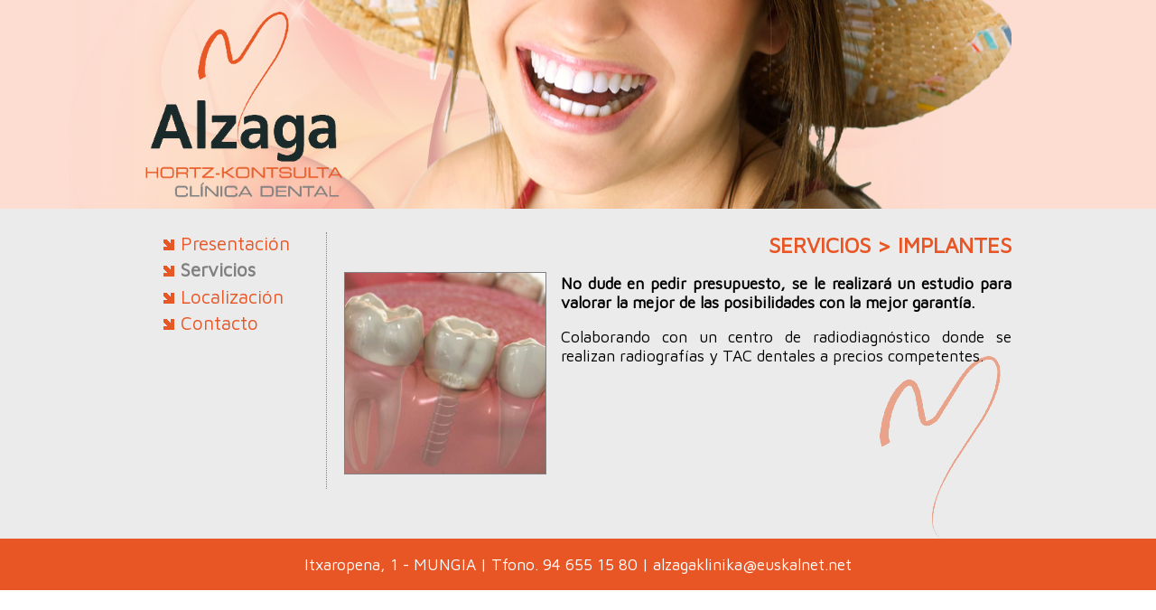

--- FILE ---
content_type: text/html; charset=UTF-8
request_url: http://clinicadentalalzaga.com/implantes.php
body_size: 1516
content:
<!DOCTYPE HTML PUBLIC "-//W3C//DTD HTML 4.01 Transitional//EN">
<html>
<head>
    
  <meta charset="utf-8">
  <title>Clínica dental Alzaga, bienvenidos a nuestra web</title>
  <meta name="viewport" content="width=device-width, initial-scale=1.0">
  <meta http-equiv="X-UA-Compatible" content="IE=8" />   
  <meta http-equiv="X-UA-Compatible" content="IE=7" />
  
  <!--[if lt IE 9]>
<script type="text/javascript" >
document.createElement("nav" ) ;
document.createElement("header" ) ;
document.createElement("footer" ) ;
document.createElement("section" ) ;
document.createElement("article" ) ;
document.createElement("aside" ) ;
document.createElement("hgroup" ) ;
</script>
<![endif]-->

  <meta name="title" content="Clínica Dental Alzaga">
  <meta name="description" content="La clínica Dental Alzaga es un consultorio donde va a encontrar un trato agradable que le hará sentirse como en casa. Se realiza Odontología general y las diferentes especialidades. Le ofrecemos la garantía de un servicio acomodado a sus necesidades con precios competentes.">
  <meta name="keywords" content="odontología, clínica, dental, dientes, dentista, bizkaia, mungia, ortodoncia, periodoncia, infantil, implantes, protesis, estética, limpieza
">
  <meta name="author" content="Ikusialde & Marrazlanak">
  <link href="css/estilos.css" rel="stylesheet" type="text/css">
  <link href="http://fonts.googleapis.com/css?family=Maven+Pro" type="text/css" rel="stylesheet" />

</head>
<body> 
	 
	<div id="cab">
		<div id="cab_cont">
			<h1><a href="index.php"><img src="images/logo_alzaga.png" class="ajuste_logo" alt="" /></a></h1>
		</div>
	</div><div id="container_f">
	<div id="container">
		<div id="menu_vert">
			<ul>
				<li><a href="index.php" class="">Presentación</a></li>
				<li><span class="active">Servicios</span>
					<ul>
						<li><a href="ortodoncia.php" class="">Ortodoncia</a></li>
						<li><a href="periodoncia.php" class="">Periodoncia</a></li>
						<li><a href="infantil.php" class="">Odontología Infantil</a></li>
						<li><a href="implantes.php" class="active">Implantes</a></li>
						<li><a href="protesis.php" class="">Prótesis</a></li>
						<li><a href="estetica.php" class="">Estética</a></li>
					</ul>
				</li>
				<li><a href="localizacion.php" class="">Localización</a></li>
				<li class="f_left"><a href="contacto.php" class="">Contacto</a>
			</ul>
		</div>		<div id="central">
			<h2 class="al_right">SERVICIOS > IMPLANTES</h2>
			<img src="images/foto_implantes.jpg" class="ajuste_foto" alt="" />
			<p class="bold">No dude en pedir presupuesto, se le realizará un estudio para valorar la mejor de las posibilidades con la mejor garantía.</p>
			<p>Colaborando con un centro de radiodiagnóstico donde se realizan radiografías y TAC dentales a precios competentes.</p>
		</div>
	</div>
</div>
		
			<div id="pie">
				<div id="pie_cont">
					<p>Itxaropena, 1 - MUNGIA | Tfono. 94 655 15 80 | alzagaklinika@euskalnet.net</p>
				</div>
			</div>
		
	</body>
</html>

--- FILE ---
content_type: text/css
request_url: http://clinicadentalalzaga.com/css/estilos.css
body_size: 1082
content:
body{
	width:100%;
	margin:0%;
	/*background-color:#e85625;*/
}

p{
	font-size:1.1em;
	font-family:Maven Pro, Verdana, Arial;
	text-align:justify;
}

h1{
	font-family:Maven Pro, Verdana, Arial;
}

h2{
	margin:0%;
	font-family:Maven Pro, Verdana, Arial;
	color:#e85625;
}

h3{
	font-family:Maven Pro, Verdana, Arial;
}

h4{
	font-family:Maven Pro, Verdana, Arial;
}

li{
	font-size:1.1em;
	font-family:Maven Pro, Verdana, Arial;
	text-align:justify;
}

dl{
	font-size:1.1em;
	font-family:Maven Pro, Verdana, Arial;
	text-align:justify;
}

dt{
	margin-bottom:1%;
}

dd{
	margin-bottom:1.5%;
}



a{
	text-decoration:none;
}

a img{
	border:0px;
}

.f_left{
	float:left;
}

.f_right{
	float:right;
}

.al_left{
	text-align:left;
}

.al_right{
	text-align:right;
}

.bold{
	font-weight:bold;
}

.active{
	font-weight:bold !important;
	color:gray !important;
}

#cab{
	margin:0%;
	width:100%;
	/*min-height:4%;
	height:4%;
	height:auto !important;
	overflow:hidden;*/
	background-color:#fddcd1;
	background-image:url(../images/f_cab.png);
	background-repeat:no-repeat;
	background-position:20% 0%;
}

#cab_cont{
	margin:0% auto 0% auto;
	width:75%;
	min-height:4%;
	height:4%;
	height:auto !important;
	overflow:hidden;
	background-image:url(../images/f_cab_02.png);
	background-repeat:no-repeat;
	background-position:right;
}

#cab_cont h1{
	float:left;
	margin:1% 0% 1% 0%;
}

.ajuste_logo{
	width:75%;
	height:auto!important;
}

.ajuste_foto{
	float:left;
	margin:2.2% 2.2% 2.2% 0%;
	width:30%;
	height:auto!important;
	border:1px solid gray;
}

.ajuste_foto_02{
	float:left;
	margin:0% 2.2% 2.2% 0%;
	width:100%;
	overflow:hidden;
	border:1px solid gray;
}

#menu_vert{
	float:left;
	margin:0% 0% 2% 0%;
	width:20%;
	min-height:4%;
	height:4%;
	height:auto !important;
	overflow:hidden;
}

#menu_vert a{
	color:#e85625;
}

#menu_vert ul{
	margin:0%;
}

#menu_vert li{
	margin:0% 0% 3.5% 0%;
	width:100%;
	list-style-type:none;
	list-style-image:url(../images/marc.png);
	font-size:1.3em;
	color:#e85625;
}

#menu_vert li:hover{
	/*font-weight:bold;*/
	color:gray;
}

#menu_vert a:hover{
	/*font-weight:bold;*/
	color:gray;
}

#menu_vert li:hover ul{
	/*visibility:visible;*/
	display:block;
}

#menu_vert li ul{
	position:relative;
	margin:0% 0% 4% 10%;
	padding:0%;
	/*visibility:hidden;*/
	display:none;
}

#menu_vert li li{
	margin:0% 0% 3% 0%;
	padding:2% 0% 1% 0%;
	width:100%;
	font-size:0.8em;
}

#container_f{
	margin:0%;
	width:100%;
	min-height:365px;
	height:365px;
	height:auto !important;
	overflow:hidden;
	background-color:#ebebec;
	background-image:url(../images/f_cont.png);
	background-repeat:no-repeat;
	background-position:85% bottom;
}

#container{
	margin:2% auto 2% auto;
	width:75%;
	overflow:hidden;
}

#central{
	float:right;
	width:77%;
	margin:0%;
	padding-left:2%;
	border-left:1px dotted gray;
}

.x2_esp{
	float:left;
	margin:2.2% 2.2% 2.2% 0%;
	width:30%;
}

.x2_esp_b{
	float:right;
	margin:2.2% 2.2% 2.2% 0%;
	width:65%;
}

.x2_esp_b iframe{
	border:1px solid gray;
}

form{
	text-align:center;
	width:70%;
}

form .red{
	color:red !important;
}

#pie{
	margin:0%;
	width:100%;
	min-height:4%;
	height:4%;
	height:auto !important;
	overflow:hidden;
	background-color:#e85625;
}

#pie_cont{
	margin:0% auto 0% auto;
	width:75%;
	min-height:4%;
	height:4%;
	height:auto !important;
	overflow:hidden;
}

#pie_cont p{
	color:#ffffff;
	text-align:center;
}